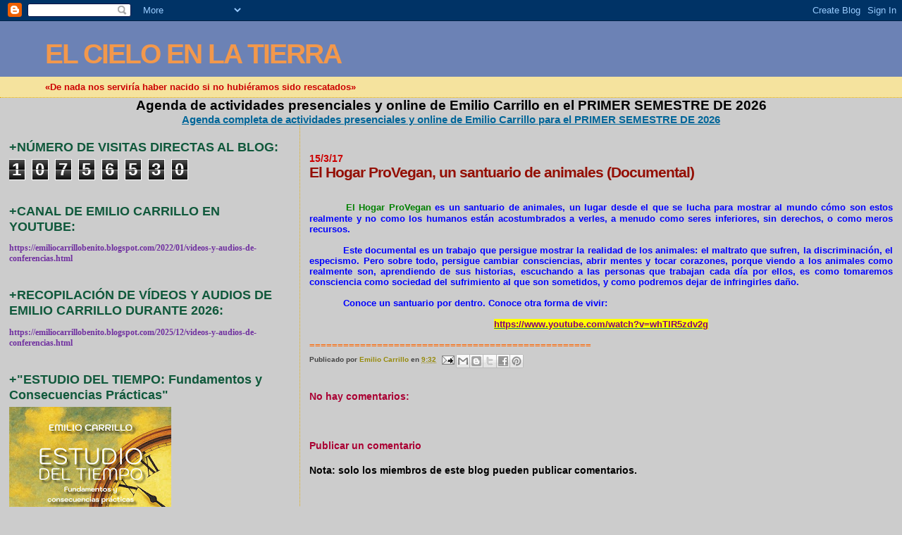

--- FILE ---
content_type: text/html; charset=UTF-8
request_url: https://emiliocarrillobenito.blogspot.com/b/stats?style=BLACK_TRANSPARENT&timeRange=ALL_TIME&token=APq4FmAcCAgbPmasw0eUbwhMHAKGcfQaIJAA3NF-SfocDHSihfKWUeO3Ui0y6kJdgF7pzyvvuYAW1PCanvogPS4ToaXEj4Ywag
body_size: -13
content:
{"total":10756530,"sparklineOptions":{"backgroundColor":{"fillOpacity":0.1,"fill":"#000000"},"series":[{"areaOpacity":0.3,"color":"#202020"}]},"sparklineData":[[0,30],[1,17],[2,17],[3,18],[4,24],[5,12],[6,100],[7,10],[8,19],[9,33],[10,17],[11,23],[12,35],[13,38],[14,24],[15,22],[16,21],[17,26],[18,28],[19,23],[20,19],[21,19],[22,16],[23,15],[24,20],[25,21],[26,30],[27,38],[28,24],[29,3]],"nextTickMs":450000}